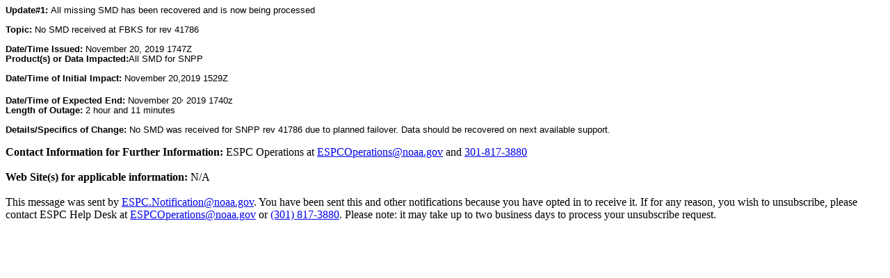

--- FILE ---
content_type: text/html; charset=UTF-8
request_url: https://www.ospo.noaa.gov/data/messages/2019/11/MSG_20191120_1754.html
body_size: 897
content:
<html>
  <head>
    <meta http-equiv="content-type" content="text/html; charset=UTF-8">
  </head>
  <body>
    <b><span
        style="font-size:9.5pt;font-family:&quot;Arial&quot;,sans-serif">Update#1:
      </span></b><span
      style="font-size:9.5pt;font-family:&quot;Arial&quot;,sans-serif">All
      missing SMD has been recovered and is now being processed</span>
    <p style="margin:0in;margin-bottom:.0001pt"><b><span
          style="font-size:9.5pt;font-family:&quot;Arial&quot;,sans-serif"><br>
        </span></b></p>
    <p style="margin:0in;margin-bottom:.0001pt"><b><span
          style="font-size:9.5pt;font-family:&quot;Arial&quot;,sans-serif">Topic:</span></b><span
        style="font-size:9.5pt;font-family:&quot;Arial&quot;,sans-serif">
      </span><span
        style="font-size:9.5pt;font-family:&quot;Arial&quot;,sans-serif"><span
style="font-size:9.5pt;font-family:&quot;Arial&quot;,sans-serif">No SMD
          received at FBKS for rev</span></span><span
        style="font-size:9.5pt;font-family:&quot;Arial&quot;,sans-serif"><span
style="font-size:9.5pt;font-family:&quot;Arial&quot;,sans-serif"><span
            style="font-size:9.5pt;font-family:&quot;Arial&quot;,sans-serif">
            41786</span></span> <br>
        <b><br>
        </b></span></p>
    <p style="margin:0in;margin-bottom:.0001pt"><span
        style="font-size:9.5pt;font-family:&quot;Arial&quot;,sans-serif"><b>Date/Time
          Issued:</b> November 20, 2019 1747Z<br>
      </span></p>
    <p style="margin:0in;margin-bottom:.0001pt"><span
        style="font-size:9.5pt;font-family:&quot;Arial&quot;,sans-serif"></span></p>
    <p style="margin:0in;margin-bottom:.0001pt"><b><span
          style="font-size:9.5pt;font-family:&quot;Arial&quot;,sans-serif">Product(s)
          or Data Impacted:</span></b><span
        style="font-size:9.5pt;font-family:&quot;Arial&quot;,sans-serif">All
        SMD for SNPP<br>
        <br>
        <b>Date/Time of Initial Impact:</b> November 20,2019 1529Z<br>
        <br>
        <b>Date/Time of Expected End:</b> </span><span
        style="font-size:9.5pt;font-family:&quot;Arial&quot;,sans-serif"><span
style="font-size:9.5pt;font-family:&quot;Arial&quot;,sans-serif">November
          20<sup>,</sup> 2019 1740z</span></span></p>
    <p style="margin:0in;margin-bottom:.0001pt"><b><span
          style="font-size:9.5pt;font-family:&quot;Arial&quot;,sans-serif"></span></b></p>
    <p style="margin:0in;margin-bottom:.0001pt"><b><span
          style="font-size:9.5pt;font-family:&quot;Arial&quot;,sans-serif">Length
          of Outage:</span></b><span
        style="font-size:9.5pt;font-family:&quot;Arial&quot;,sans-serif">
        2 hour and 11 minutes<br>
        <br>
        <b>Details/Specifics of Change:</b></span><span
        style="font-size:9.5pt;font-family:&quot;Arial&quot;,sans-serif"><span
style="font-size:9.5pt;font-family:&quot;Arial&quot;,sans-serif"> No SMD
          was received for SNPP rev 41786 due to planned failover. Data
          should be recovered on next available support.</span> </span></p>
    <p class="MsoNormal"><span
        style="font-size:9.5pt;font-family:&quot;Arial&quot;,sans-serif"></span><b>Contact
        Information for Further Information:</b> ESPC Operations at <a
class="gmail-m_2343053194166490058gmail-m_8199276803288234780moz-txt-link-abbreviated"
        href="mailto:ESPCOperations@noaa.gov" target="_blank"
        moz-do-not-send="true">ESPCOperations@noaa.gov</a> and <a
        href="tel:%28301%29%20817-3880" value="+13018173880"
        target="_blank" moz-do-not-send="true">301-817-3880</a><br>
      <br>
      <b>Web Site(s) for applicable information:</b> N/A<br>
      <br>
      This message was sent by <a
class="gmail-m_2343053194166490058gmail-m_8199276803288234780moz-txt-link-abbreviated"
        href="mailto:ESPC.Notification@noaa.gov" target="_blank"
        moz-do-not-send="true">ESPC.Notification@noaa.gov</a>. You have
      been sent this and other notifications because you have opted in
      to receive it. If for any reason, you wish to unsubscribe, please
      contact ESPC Help Desk at <a
class="gmail-m_2343053194166490058gmail-m_8199276803288234780moz-txt-link-abbreviated"
        href="mailto:ESPCOperations@noaa.gov" target="_blank"
        moz-do-not-send="true">ESPCOperations@noaa.gov</a> or <a
        href="tel:%28301%29%20817-3880" value="+13018173880"
        target="_blank" moz-do-not-send="true">(301) 817-3880</a>.
      Please note: it may take up to two business days to process your
      unsubscribe request.</p>
    <p class="MsoNormal"><br>
    </p>
    <p class="MsoNormal"><br>
    </p>
    <br>
    <br>
  </body>
</html>
